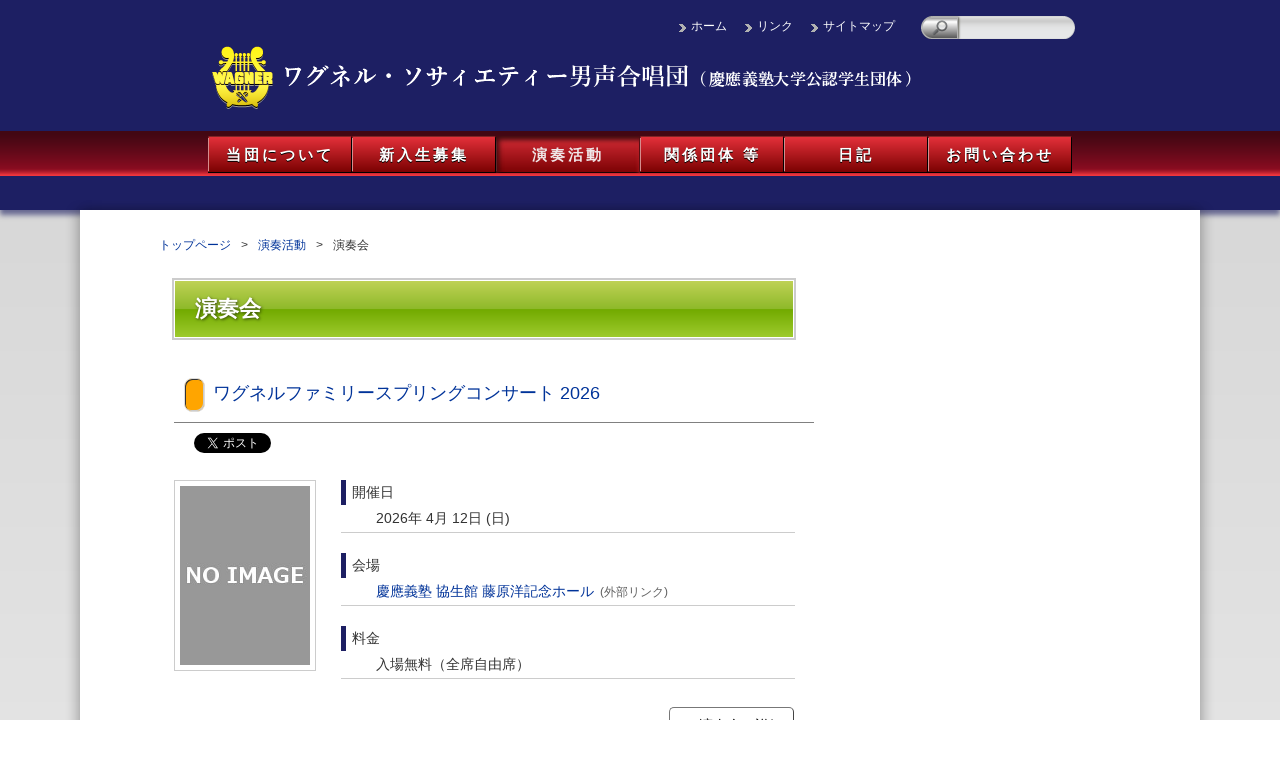

--- FILE ---
content_type: text/html; charset=UTF-8
request_url: https://www.wagner-society.org/activities/concerts/
body_size: 9882
content:
<!DOCTYPE html>
<html dir="ltr" lang="ja">
<head>
<meta charset="UTF-8">
<meta name="description" content="1901年に設立された慶應義塾大学で活動するワグネル・ソサィエティー男声合唱団（慶應義塾大学公認学生団体）のサイトです" />
<title>演奏会 | ワグネル・ソサィエティー男声合唱団（慶應義塾大学公認学生団体） | ワグネル・ソサィエティー男声合唱団（慶應義塾大学公認学生団体）</title>
<link rel="shortcut icon" href="https://www.wagner-society.org/wp/wp-content/themes/wagner/images/favicon.ico" />
<link rel="stylesheet" type="text/css" media="all" href="https://www.wagner-society.org/wp/wp-content/themes/wagner/style.css?ver=20201201" />

<link rel="alternate" type="application/rss+xml" title="新着情報: Atom" href="https://www.wagner-society.org/?feed=atom&cat=6" />
<link rel="alternate" type="application/rss+xml" title="新着情報: RSS 2.0" href="https://www.wagner-society.org/?feed=rss2&cat=6" />
<link rel="alternate" type="application/rss+xml" title="日記: Atom" href="https://www.wagner-society.org/?feed=atom&cat=1" />
<link rel="alternate" type="application/rss+xml" title="日記: RSS 2.0" href="https://www.wagner-society.org/?feed=rss2&cat=1" />
<!--[if lt IE 9]>
  <meta http-equiv="Imagetoolbar" content="no" />
  <!-- <script src="http://html5shiv.googlecode.com/svn/trunk/html5.js"></script> -->
<![endif]-->


		<!-- All in One SEO 4.5.7.3 - aioseo.com -->
		<meta name="robots" content="max-image-preview:large" />
		<link rel="canonical" href="https://www.wagner-society.org/activities/concerts/" />
		<meta name="generator" content="All in One SEO (AIOSEO) 4.5.7.3" />
		<meta property="og:locale" content="ja_JP" />
		<meta property="og:site_name" content="ワグネル・ソサィエティー男声合唱団（慶應義塾大学公認学生団体） | 1901年に設立された慶應義塾大学で活動するワグネル・ソサィエティー男声合唱団（慶應義塾大学公認学生団体）のサイトです" />
		<meta property="og:type" content="article" />
		<meta property="og:title" content="演奏会 | ワグネル・ソサィエティー男声合唱団（慶應義塾大学公認学生団体）" />
		<meta property="og:url" content="https://www.wagner-society.org/activities/concerts/" />
		<meta property="article:published_time" content="2012-09-02T23:18:10+00:00" />
		<meta property="article:modified_time" content="2021-06-02T16:06:35+00:00" />
		<meta property="article:publisher" content="https://www.facebook.com/profile.php?id=100064587856236" />
		<meta name="twitter:card" content="summary" />
		<meta name="twitter:site" content="@keio_wagner_mc" />
		<meta name="twitter:title" content="演奏会 | ワグネル・ソサィエティー男声合唱団（慶應義塾大学公認学生団体）" />
		<meta name="twitter:creator" content="@keio_wagner_mc" />
		<script type="application/ld+json" class="aioseo-schema">
			{"@context":"https:\/\/schema.org","@graph":[{"@type":"BreadcrumbList","@id":"https:\/\/www.wagner-society.org\/activities\/concerts\/#breadcrumblist","itemListElement":[{"@type":"ListItem","@id":"https:\/\/www.wagner-society.org\/#listItem","position":1,"name":"\u5bb6","item":"https:\/\/www.wagner-society.org\/","nextItem":"https:\/\/www.wagner-society.org\/activities\/#listItem"},{"@type":"ListItem","@id":"https:\/\/www.wagner-society.org\/activities\/#listItem","position":2,"name":"\u6f14\u594f\u6d3b\u52d5","item":"https:\/\/www.wagner-society.org\/activities\/","nextItem":"https:\/\/www.wagner-society.org\/activities\/concerts\/#listItem","previousItem":"https:\/\/www.wagner-society.org\/#listItem"},{"@type":"ListItem","@id":"https:\/\/www.wagner-society.org\/activities\/concerts\/#listItem","position":3,"name":"\u6f14\u594f\u4f1a","previousItem":"https:\/\/www.wagner-society.org\/activities\/#listItem"}]},{"@type":"Organization","@id":"https:\/\/www.wagner-society.org\/#organization","name":"\u30ef\u30b0\u30cd\u30eb\u30fb\u30bd\u30b5\u30a3\u30a8\u30c6\u30a3\u30fc\u7537\u58f0\u5408\u5531\u56e3\uff08\u6176\u61c9\u7fa9\u587e\u5927\u5b66\u516c\u8a8d\u5b66\u751f\u56e3\u4f53\uff09","url":"https:\/\/www.wagner-society.org\/","logo":{"@type":"ImageObject","url":"https:\/\/www.wagner-society.org\/wp\/wp-content\/uploads\/2013\/06\/cropped-waglogo.jpg","@id":"https:\/\/www.wagner-society.org\/activities\/concerts\/#organizationLogo","width":512,"height":512},"image":{"@id":"https:\/\/www.wagner-society.org\/#organizationLogo"},"sameAs":["https:\/\/www.facebook.com\/profile.php?id=100064587856236","https:\/\/twitter.com\/keio_wagner_mc","https:\/\/www.instagram.com\/wagner_society_male\/","https:\/\/www.youtube.com\/channel\/UCDh36sOH2yoNpWBLkN2iUNA"]},{"@type":"WebPage","@id":"https:\/\/www.wagner-society.org\/activities\/concerts\/#webpage","url":"https:\/\/www.wagner-society.org\/activities\/concerts\/","name":"\u6f14\u594f\u4f1a | \u30ef\u30b0\u30cd\u30eb\u30fb\u30bd\u30b5\u30a3\u30a8\u30c6\u30a3\u30fc\u7537\u58f0\u5408\u5531\u56e3\uff08\u6176\u61c9\u7fa9\u587e\u5927\u5b66\u516c\u8a8d\u5b66\u751f\u56e3\u4f53\uff09","inLanguage":"ja","isPartOf":{"@id":"https:\/\/www.wagner-society.org\/#website"},"breadcrumb":{"@id":"https:\/\/www.wagner-society.org\/activities\/concerts\/#breadcrumblist"},"datePublished":"2012-09-03T08:18:10+09:00","dateModified":"2021-06-03T01:06:35+09:00"},{"@type":"WebSite","@id":"https:\/\/www.wagner-society.org\/#website","url":"https:\/\/www.wagner-society.org\/","name":"\u30ef\u30b0\u30cd\u30eb\u30fb\u30bd\u30b5\u30a3\u30a8\u30c6\u30a3\u30fc\u7537\u58f0\u5408\u5531\u56e3\uff08\u6176\u61c9\u7fa9\u587e\u5927\u5b66\u516c\u8a8d\u5b66\u751f\u56e3\u4f53\uff09","description":"1901\u5e74\u306b\u8a2d\u7acb\u3055\u308c\u305f\u6176\u61c9\u7fa9\u587e\u5927\u5b66\u3067\u6d3b\u52d5\u3059\u308b\u30ef\u30b0\u30cd\u30eb\u30fb\u30bd\u30b5\u30a3\u30a8\u30c6\u30a3\u30fc\u7537\u58f0\u5408\u5531\u56e3\uff08\u6176\u61c9\u7fa9\u587e\u5927\u5b66\u516c\u8a8d\u5b66\u751f\u56e3\u4f53\uff09\u306e\u30b5\u30a4\u30c8\u3067\u3059","inLanguage":"ja","publisher":{"@id":"https:\/\/www.wagner-society.org\/#organization"}}]}
		</script>
		<!-- All in One SEO -->

<link rel='dns-prefetch' href='//ajax.googleapis.com' />
		<!-- This site uses the Google Analytics by MonsterInsights plugin v8.24.0 - Using Analytics tracking - https://www.monsterinsights.com/ -->
		<!-- Note: MonsterInsights is not currently configured on this site. The site owner needs to authenticate with Google Analytics in the MonsterInsights settings panel. -->
					<!-- No tracking code set -->
				<!-- / Google Analytics by MonsterInsights -->
		<script type="text/javascript">
/* <![CDATA[ */
window._wpemojiSettings = {"baseUrl":"https:\/\/s.w.org\/images\/core\/emoji\/14.0.0\/72x72\/","ext":".png","svgUrl":"https:\/\/s.w.org\/images\/core\/emoji\/14.0.0\/svg\/","svgExt":".svg","source":{"concatemoji":"https:\/\/www.wagner-society.org\/wp\/wp-includes\/js\/wp-emoji-release.min.js?ver=6.4.7"}};
/*! This file is auto-generated */
!function(i,n){var o,s,e;function c(e){try{var t={supportTests:e,timestamp:(new Date).valueOf()};sessionStorage.setItem(o,JSON.stringify(t))}catch(e){}}function p(e,t,n){e.clearRect(0,0,e.canvas.width,e.canvas.height),e.fillText(t,0,0);var t=new Uint32Array(e.getImageData(0,0,e.canvas.width,e.canvas.height).data),r=(e.clearRect(0,0,e.canvas.width,e.canvas.height),e.fillText(n,0,0),new Uint32Array(e.getImageData(0,0,e.canvas.width,e.canvas.height).data));return t.every(function(e,t){return e===r[t]})}function u(e,t,n){switch(t){case"flag":return n(e,"\ud83c\udff3\ufe0f\u200d\u26a7\ufe0f","\ud83c\udff3\ufe0f\u200b\u26a7\ufe0f")?!1:!n(e,"\ud83c\uddfa\ud83c\uddf3","\ud83c\uddfa\u200b\ud83c\uddf3")&&!n(e,"\ud83c\udff4\udb40\udc67\udb40\udc62\udb40\udc65\udb40\udc6e\udb40\udc67\udb40\udc7f","\ud83c\udff4\u200b\udb40\udc67\u200b\udb40\udc62\u200b\udb40\udc65\u200b\udb40\udc6e\u200b\udb40\udc67\u200b\udb40\udc7f");case"emoji":return!n(e,"\ud83e\udef1\ud83c\udffb\u200d\ud83e\udef2\ud83c\udfff","\ud83e\udef1\ud83c\udffb\u200b\ud83e\udef2\ud83c\udfff")}return!1}function f(e,t,n){var r="undefined"!=typeof WorkerGlobalScope&&self instanceof WorkerGlobalScope?new OffscreenCanvas(300,150):i.createElement("canvas"),a=r.getContext("2d",{willReadFrequently:!0}),o=(a.textBaseline="top",a.font="600 32px Arial",{});return e.forEach(function(e){o[e]=t(a,e,n)}),o}function t(e){var t=i.createElement("script");t.src=e,t.defer=!0,i.head.appendChild(t)}"undefined"!=typeof Promise&&(o="wpEmojiSettingsSupports",s=["flag","emoji"],n.supports={everything:!0,everythingExceptFlag:!0},e=new Promise(function(e){i.addEventListener("DOMContentLoaded",e,{once:!0})}),new Promise(function(t){var n=function(){try{var e=JSON.parse(sessionStorage.getItem(o));if("object"==typeof e&&"number"==typeof e.timestamp&&(new Date).valueOf()<e.timestamp+604800&&"object"==typeof e.supportTests)return e.supportTests}catch(e){}return null}();if(!n){if("undefined"!=typeof Worker&&"undefined"!=typeof OffscreenCanvas&&"undefined"!=typeof URL&&URL.createObjectURL&&"undefined"!=typeof Blob)try{var e="postMessage("+f.toString()+"("+[JSON.stringify(s),u.toString(),p.toString()].join(",")+"));",r=new Blob([e],{type:"text/javascript"}),a=new Worker(URL.createObjectURL(r),{name:"wpTestEmojiSupports"});return void(a.onmessage=function(e){c(n=e.data),a.terminate(),t(n)})}catch(e){}c(n=f(s,u,p))}t(n)}).then(function(e){for(var t in e)n.supports[t]=e[t],n.supports.everything=n.supports.everything&&n.supports[t],"flag"!==t&&(n.supports.everythingExceptFlag=n.supports.everythingExceptFlag&&n.supports[t]);n.supports.everythingExceptFlag=n.supports.everythingExceptFlag&&!n.supports.flag,n.DOMReady=!1,n.readyCallback=function(){n.DOMReady=!0}}).then(function(){return e}).then(function(){var e;n.supports.everything||(n.readyCallback(),(e=n.source||{}).concatemoji?t(e.concatemoji):e.wpemoji&&e.twemoji&&(t(e.twemoji),t(e.wpemoji)))}))}((window,document),window._wpemojiSettings);
/* ]]> */
</script>
<link rel='stylesheet' id='colorboxstyle-css' href='https://www.wagner-society.org/wp/wp-content/plugins/link-library/colorbox/colorbox.css?ver=6.4.7' type='text/css' media='all' />
<link rel='stylesheet' id='tipTip.css-css' href='https://www.wagner-society.org/wp/wp-content/themes/wagner/css/tipTip.css?ver=6.4.7' type='text/css' media='all' />
<style id='wp-emoji-styles-inline-css' type='text/css'>

	img.wp-smiley, img.emoji {
		display: inline !important;
		border: none !important;
		box-shadow: none !important;
		height: 1em !important;
		width: 1em !important;
		margin: 0 0.07em !important;
		vertical-align: -0.1em !important;
		background: none !important;
		padding: 0 !important;
	}
</style>
<link rel='stylesheet' id='wp-block-library-css' href='https://www.wagner-society.org/wp/wp-includes/css/dist/block-library/style.min.css?ver=6.4.7' type='text/css' media='all' />
<style id='classic-theme-styles-inline-css' type='text/css'>
/*! This file is auto-generated */
.wp-block-button__link{color:#fff;background-color:#32373c;border-radius:9999px;box-shadow:none;text-decoration:none;padding:calc(.667em + 2px) calc(1.333em + 2px);font-size:1.125em}.wp-block-file__button{background:#32373c;color:#fff;text-decoration:none}
</style>
<style id='global-styles-inline-css' type='text/css'>
body{--wp--preset--color--black: #000000;--wp--preset--color--cyan-bluish-gray: #abb8c3;--wp--preset--color--white: #ffffff;--wp--preset--color--pale-pink: #f78da7;--wp--preset--color--vivid-red: #cf2e2e;--wp--preset--color--luminous-vivid-orange: #ff6900;--wp--preset--color--luminous-vivid-amber: #fcb900;--wp--preset--color--light-green-cyan: #7bdcb5;--wp--preset--color--vivid-green-cyan: #00d084;--wp--preset--color--pale-cyan-blue: #8ed1fc;--wp--preset--color--vivid-cyan-blue: #0693e3;--wp--preset--color--vivid-purple: #9b51e0;--wp--preset--gradient--vivid-cyan-blue-to-vivid-purple: linear-gradient(135deg,rgba(6,147,227,1) 0%,rgb(155,81,224) 100%);--wp--preset--gradient--light-green-cyan-to-vivid-green-cyan: linear-gradient(135deg,rgb(122,220,180) 0%,rgb(0,208,130) 100%);--wp--preset--gradient--luminous-vivid-amber-to-luminous-vivid-orange: linear-gradient(135deg,rgba(252,185,0,1) 0%,rgba(255,105,0,1) 100%);--wp--preset--gradient--luminous-vivid-orange-to-vivid-red: linear-gradient(135deg,rgba(255,105,0,1) 0%,rgb(207,46,46) 100%);--wp--preset--gradient--very-light-gray-to-cyan-bluish-gray: linear-gradient(135deg,rgb(238,238,238) 0%,rgb(169,184,195) 100%);--wp--preset--gradient--cool-to-warm-spectrum: linear-gradient(135deg,rgb(74,234,220) 0%,rgb(151,120,209) 20%,rgb(207,42,186) 40%,rgb(238,44,130) 60%,rgb(251,105,98) 80%,rgb(254,248,76) 100%);--wp--preset--gradient--blush-light-purple: linear-gradient(135deg,rgb(255,206,236) 0%,rgb(152,150,240) 100%);--wp--preset--gradient--blush-bordeaux: linear-gradient(135deg,rgb(254,205,165) 0%,rgb(254,45,45) 50%,rgb(107,0,62) 100%);--wp--preset--gradient--luminous-dusk: linear-gradient(135deg,rgb(255,203,112) 0%,rgb(199,81,192) 50%,rgb(65,88,208) 100%);--wp--preset--gradient--pale-ocean: linear-gradient(135deg,rgb(255,245,203) 0%,rgb(182,227,212) 50%,rgb(51,167,181) 100%);--wp--preset--gradient--electric-grass: linear-gradient(135deg,rgb(202,248,128) 0%,rgb(113,206,126) 100%);--wp--preset--gradient--midnight: linear-gradient(135deg,rgb(2,3,129) 0%,rgb(40,116,252) 100%);--wp--preset--font-size--small: 13px;--wp--preset--font-size--medium: 20px;--wp--preset--font-size--large: 36px;--wp--preset--font-size--x-large: 42px;--wp--preset--spacing--20: 0.44rem;--wp--preset--spacing--30: 0.67rem;--wp--preset--spacing--40: 1rem;--wp--preset--spacing--50: 1.5rem;--wp--preset--spacing--60: 2.25rem;--wp--preset--spacing--70: 3.38rem;--wp--preset--spacing--80: 5.06rem;--wp--preset--shadow--natural: 6px 6px 9px rgba(0, 0, 0, 0.2);--wp--preset--shadow--deep: 12px 12px 50px rgba(0, 0, 0, 0.4);--wp--preset--shadow--sharp: 6px 6px 0px rgba(0, 0, 0, 0.2);--wp--preset--shadow--outlined: 6px 6px 0px -3px rgba(255, 255, 255, 1), 6px 6px rgba(0, 0, 0, 1);--wp--preset--shadow--crisp: 6px 6px 0px rgba(0, 0, 0, 1);}:where(.is-layout-flex){gap: 0.5em;}:where(.is-layout-grid){gap: 0.5em;}body .is-layout-flow > .alignleft{float: left;margin-inline-start: 0;margin-inline-end: 2em;}body .is-layout-flow > .alignright{float: right;margin-inline-start: 2em;margin-inline-end: 0;}body .is-layout-flow > .aligncenter{margin-left: auto !important;margin-right: auto !important;}body .is-layout-constrained > .alignleft{float: left;margin-inline-start: 0;margin-inline-end: 2em;}body .is-layout-constrained > .alignright{float: right;margin-inline-start: 2em;margin-inline-end: 0;}body .is-layout-constrained > .aligncenter{margin-left: auto !important;margin-right: auto !important;}body .is-layout-constrained > :where(:not(.alignleft):not(.alignright):not(.alignfull)){max-width: var(--wp--style--global--content-size);margin-left: auto !important;margin-right: auto !important;}body .is-layout-constrained > .alignwide{max-width: var(--wp--style--global--wide-size);}body .is-layout-flex{display: flex;}body .is-layout-flex{flex-wrap: wrap;align-items: center;}body .is-layout-flex > *{margin: 0;}body .is-layout-grid{display: grid;}body .is-layout-grid > *{margin: 0;}:where(.wp-block-columns.is-layout-flex){gap: 2em;}:where(.wp-block-columns.is-layout-grid){gap: 2em;}:where(.wp-block-post-template.is-layout-flex){gap: 1.25em;}:where(.wp-block-post-template.is-layout-grid){gap: 1.25em;}.has-black-color{color: var(--wp--preset--color--black) !important;}.has-cyan-bluish-gray-color{color: var(--wp--preset--color--cyan-bluish-gray) !important;}.has-white-color{color: var(--wp--preset--color--white) !important;}.has-pale-pink-color{color: var(--wp--preset--color--pale-pink) !important;}.has-vivid-red-color{color: var(--wp--preset--color--vivid-red) !important;}.has-luminous-vivid-orange-color{color: var(--wp--preset--color--luminous-vivid-orange) !important;}.has-luminous-vivid-amber-color{color: var(--wp--preset--color--luminous-vivid-amber) !important;}.has-light-green-cyan-color{color: var(--wp--preset--color--light-green-cyan) !important;}.has-vivid-green-cyan-color{color: var(--wp--preset--color--vivid-green-cyan) !important;}.has-pale-cyan-blue-color{color: var(--wp--preset--color--pale-cyan-blue) !important;}.has-vivid-cyan-blue-color{color: var(--wp--preset--color--vivid-cyan-blue) !important;}.has-vivid-purple-color{color: var(--wp--preset--color--vivid-purple) !important;}.has-black-background-color{background-color: var(--wp--preset--color--black) !important;}.has-cyan-bluish-gray-background-color{background-color: var(--wp--preset--color--cyan-bluish-gray) !important;}.has-white-background-color{background-color: var(--wp--preset--color--white) !important;}.has-pale-pink-background-color{background-color: var(--wp--preset--color--pale-pink) !important;}.has-vivid-red-background-color{background-color: var(--wp--preset--color--vivid-red) !important;}.has-luminous-vivid-orange-background-color{background-color: var(--wp--preset--color--luminous-vivid-orange) !important;}.has-luminous-vivid-amber-background-color{background-color: var(--wp--preset--color--luminous-vivid-amber) !important;}.has-light-green-cyan-background-color{background-color: var(--wp--preset--color--light-green-cyan) !important;}.has-vivid-green-cyan-background-color{background-color: var(--wp--preset--color--vivid-green-cyan) !important;}.has-pale-cyan-blue-background-color{background-color: var(--wp--preset--color--pale-cyan-blue) !important;}.has-vivid-cyan-blue-background-color{background-color: var(--wp--preset--color--vivid-cyan-blue) !important;}.has-vivid-purple-background-color{background-color: var(--wp--preset--color--vivid-purple) !important;}.has-black-border-color{border-color: var(--wp--preset--color--black) !important;}.has-cyan-bluish-gray-border-color{border-color: var(--wp--preset--color--cyan-bluish-gray) !important;}.has-white-border-color{border-color: var(--wp--preset--color--white) !important;}.has-pale-pink-border-color{border-color: var(--wp--preset--color--pale-pink) !important;}.has-vivid-red-border-color{border-color: var(--wp--preset--color--vivid-red) !important;}.has-luminous-vivid-orange-border-color{border-color: var(--wp--preset--color--luminous-vivid-orange) !important;}.has-luminous-vivid-amber-border-color{border-color: var(--wp--preset--color--luminous-vivid-amber) !important;}.has-light-green-cyan-border-color{border-color: var(--wp--preset--color--light-green-cyan) !important;}.has-vivid-green-cyan-border-color{border-color: var(--wp--preset--color--vivid-green-cyan) !important;}.has-pale-cyan-blue-border-color{border-color: var(--wp--preset--color--pale-cyan-blue) !important;}.has-vivid-cyan-blue-border-color{border-color: var(--wp--preset--color--vivid-cyan-blue) !important;}.has-vivid-purple-border-color{border-color: var(--wp--preset--color--vivid-purple) !important;}.has-vivid-cyan-blue-to-vivid-purple-gradient-background{background: var(--wp--preset--gradient--vivid-cyan-blue-to-vivid-purple) !important;}.has-light-green-cyan-to-vivid-green-cyan-gradient-background{background: var(--wp--preset--gradient--light-green-cyan-to-vivid-green-cyan) !important;}.has-luminous-vivid-amber-to-luminous-vivid-orange-gradient-background{background: var(--wp--preset--gradient--luminous-vivid-amber-to-luminous-vivid-orange) !important;}.has-luminous-vivid-orange-to-vivid-red-gradient-background{background: var(--wp--preset--gradient--luminous-vivid-orange-to-vivid-red) !important;}.has-very-light-gray-to-cyan-bluish-gray-gradient-background{background: var(--wp--preset--gradient--very-light-gray-to-cyan-bluish-gray) !important;}.has-cool-to-warm-spectrum-gradient-background{background: var(--wp--preset--gradient--cool-to-warm-spectrum) !important;}.has-blush-light-purple-gradient-background{background: var(--wp--preset--gradient--blush-light-purple) !important;}.has-blush-bordeaux-gradient-background{background: var(--wp--preset--gradient--blush-bordeaux) !important;}.has-luminous-dusk-gradient-background{background: var(--wp--preset--gradient--luminous-dusk) !important;}.has-pale-ocean-gradient-background{background: var(--wp--preset--gradient--pale-ocean) !important;}.has-electric-grass-gradient-background{background: var(--wp--preset--gradient--electric-grass) !important;}.has-midnight-gradient-background{background: var(--wp--preset--gradient--midnight) !important;}.has-small-font-size{font-size: var(--wp--preset--font-size--small) !important;}.has-medium-font-size{font-size: var(--wp--preset--font-size--medium) !important;}.has-large-font-size{font-size: var(--wp--preset--font-size--large) !important;}.has-x-large-font-size{font-size: var(--wp--preset--font-size--x-large) !important;}
.wp-block-navigation a:where(:not(.wp-element-button)){color: inherit;}
:where(.wp-block-post-template.is-layout-flex){gap: 1.25em;}:where(.wp-block-post-template.is-layout-grid){gap: 1.25em;}
:where(.wp-block-columns.is-layout-flex){gap: 2em;}:where(.wp-block-columns.is-layout-grid){gap: 2em;}
.wp-block-pullquote{font-size: 1.5em;line-height: 1.6;}
</style>
<link rel='stylesheet' id='contact-form-7-css' href='https://www.wagner-society.org/wp/wp-content/plugins/contact-form-7/includes/css/styles.css?ver=5.9' type='text/css' media='all' />
<link rel='stylesheet' id='thumbs_rating_styles-css' href='https://www.wagner-society.org/wp/wp-content/plugins/link-library/upvote-downvote/css/style.css?ver=1.0.0' type='text/css' media='all' />
<link rel='stylesheet' id='pz-linkcard-css' href='//www.wagner-society.org/wp/wp-content/uploads/pz-linkcard/style.css?ver=2.4.8.1.62' type='text/css' media='all' />
<link rel='stylesheet' id='jquery.lightbox.min.css-css' href='https://www.wagner-society.org/wp/wp-content/plugins/wp-jquery-lightbox/styles/lightbox.min.css?ver=1.4.9.3' type='text/css' media='all' />
<link rel='stylesheet' id='jqlb-overrides-css' href='https://www.wagner-society.org/wp/wp-content/plugins/wp-jquery-lightbox/styles/overrides.css?ver=1.4.9.3' type='text/css' media='all' />
<script type="text/javascript" src="https://ajax.googleapis.com/ajax/libs/jquery/1.7.2/jquery.min.js?ver=1.7.2" id="jquery-js"></script>
<script type="text/javascript" src="https://www.wagner-society.org/wp/wp-content/plugins/link-library/colorbox/jquery.colorbox-min.js?ver=1.3.9" id="colorbox-js"></script>
<script type="text/javascript" src="https://www.wagner-society.org/wp/wp-content/themes/wagner/js/jquery.superfish-1.5.0.js?ver=1.5.0" id="superfish-js-js"></script>
<script type="text/javascript" src="https://www.wagner-society.org/wp/wp-content/themes/wagner/js/jquery.tipTip.minified.js?ver=1.5.0" id="jquery.tipTip-js"></script>
<script type="text/javascript" src="https://www.wagner-society.org/wp/wp-content/themes/wagner/js/common.js?ver=6.4.7" id="common-js-js"></script>
<script type="text/javascript" id="thumbs_rating_scripts-js-extra">
/* <![CDATA[ */
var thumbs_rating_ajax = {"ajax_url":"https:\/\/www.wagner-society.org\/wp\/wp-admin\/admin-ajax.php","nonce":"c8ddd3f115"};
/* ]]> */
</script>
<script type="text/javascript" src="https://www.wagner-society.org/wp/wp-content/plugins/link-library/upvote-downvote/js/general.js?ver=4.0.1" id="thumbs_rating_scripts-js"></script>
<link rel="https://api.w.org/" href="https://www.wagner-society.org/wp-json/" /><link rel="alternate" type="application/json" href="https://www.wagner-society.org/wp-json/wp/v2/pages/95" /><link rel='shortlink' href='https://www.wagner-society.org/?p=95' />
<link rel="alternate" type="application/json+oembed" href="https://www.wagner-society.org/wp-json/oembed/1.0/embed?url=https%3A%2F%2Fwww.wagner-society.org%2Factivities%2Fconcerts%2F" />
<link rel="icon" href="https://www.wagner-society.org/wp/wp-content/uploads/2013/06/cropped-waglogo-32x32.jpg" sizes="32x32" />
<link rel="icon" href="https://www.wagner-society.org/wp/wp-content/uploads/2013/06/cropped-waglogo-192x192.jpg" sizes="192x192" />
<link rel="apple-touch-icon" href="https://www.wagner-society.org/wp/wp-content/uploads/2013/06/cropped-waglogo-180x180.jpg" />
<meta name="msapplication-TileImage" content="https://www.wagner-society.org/wp/wp-content/uploads/2013/06/cropped-waglogo-270x270.jpg" />
</head>
<body class="page-template page-template-archive-concerts page-template-archive-concerts-php page page-id-95 page-child parent-pageid-189">
<div id="fb-root"></div>
<div id="wrap">
	<div id="header-container">
		<header id="header">
		  <div id="utility-group">
	<nav id="utility-nav" class="sf-menu"><ul id="menu-utility" class="menu"><li id="menu-item-87" class="menu-item menu-item-type-post_type menu-item-object-page menu-item-home menu-item-87"><a href="https://www.wagner-society.org/">ホーム</a></li>
<li id="menu-item-181" class="menu-item menu-item-type-post_type menu-item-object-page menu-item-181"><a href="https://www.wagner-society.org/home/links/">リンク</a></li>
<li id="menu-item-71" class="menu-item menu-item-type-post_type menu-item-object-page menu-item-71"><a href="https://www.wagner-society.org/home/sitemap/">サイトマップ</a></li>
</ul></nav><!-- #utility-nav end -->
			<div id="header-widget-area">
			  <aside class="widget_search">
				<form role="search" method="get" id="searchform" class="searchform" action="https://www.wagner-society.org/">
				<div>
					<label class="screen-reader-text" for="s">検索:</label>
					<input type="text" value="" name="s" id="s" />
					<input type="submit" id="searchsubmit" value="検索" />
				</div>
			</form>			  </aside><!-- .widget_search end -->
			</div><!-- #header-widget-area end -->
		  </div><!-- #utility-group end -->
		  <h1 id="site-logo">
			<a href="https://www.wagner-society.org/"><img src="https://www.wagner-society.org/wp/wp-content/themes/wagner/images/logo.png?ver=20220514" alt="ワグネル・ソサィエティー男声合唱団（慶應義塾大学公認学生団体）" /></a>
		  </h1><!-- #site-id end -->
		</header><!-- #header end -->
	<nav id="global-nav" class="menu-global-container"><ul id="menu-global" class="menu"><li id="menu-item-47" class="menu-item menu-item-type-post_type menu-item-object-page menu-item-has-children menu-item-47"><a href="https://www.wagner-society.org/about/">当団について</a>
<ul class="sub-menu">
	<li id="menu-item-267" class="menu-item menu-item-type-post_type menu-item-object-page menu-item-267"><a href="https://www.wagner-society.org/about/greeting/">ご挨拶</a></li>
	<li id="menu-item-266" class="menu-item menu-item-type-post_type menu-item-object-page menu-item-266"><a href="https://www.wagner-society.org/about/history/">沿革</a></li>
	<li id="menu-item-51" class="menu-item menu-item-type-post_type menu-item-object-page menu-item-51"><a href="https://www.wagner-society.org/about/maestro/">先生方紹介</a></li>
</ul>
</li>
<li id="menu-item-48" class="menu-item menu-item-type-post_type menu-item-object-page menu-item-has-children menu-item-48"><a href="https://www.wagner-society.org/introduction/">新入生募集</a>
<ul class="sub-menu">
	<li id="menu-item-1023" class="menu-item menu-item-type-post_type menu-item-object-page menu-item-1023"><a href="https://www.wagner-society.org/introduction/aboutwagner/">ワグネルとは</a></li>
	<li id="menu-item-2455" class="menu-item menu-item-type-post_type menu-item-object-page menu-item-2455"><a href="https://www.wagner-society.org/introduction/annual/">ワグネルの一年</a></li>
	<li id="menu-item-2302" class="menu-item menu-item-type-post_type menu-item-object-page menu-item-2302"><a href="https://www.wagner-society.org/introduction/subconductor/">指揮者より</a></li>
	<li id="menu-item-2456" class="menu-item menu-item-type-post_type menu-item-object-page menu-item-2456"><a href="https://www.wagner-society.org/introduction/qanda/">Q&#038;Aコーナー</a></li>
	<li id="menu-item-2365" class="menu-item menu-item-type-post_type menu-item-object-page menu-item-2365"><a href="https://www.wagner-society.org/introduction/schedule/">イベント日程</a></li>
	<li id="menu-item-1024" class="menu-item menu-item-type-post_type menu-item-object-page menu-item-1024"><a href="https://www.wagner-society.org/introduction/contactus/">連絡先</a></li>
</ul>
</li>
<li id="menu-item-191" class="menu-item menu-item-type-post_type menu-item-object-page current-page-ancestor current-menu-ancestor current-menu-parent current-page-parent current_page_parent current_page_ancestor menu-item-has-children menu-item-191"><a href="https://www.wagner-society.org/activities/">演奏活動</a>
<ul class="sub-menu">
	<li id="menu-item-170" class="menu-item menu-item-type-post_type menu-item-object-page current-menu-item page_item page-item-95 current_page_item menu-item-170"><a href="https://www.wagner-society.org/activities/concerts/" aria-current="page">演奏会</a></li>
	<li id="menu-item-257" class="menu-item menu-item-type-post_type menu-item-object-page menu-item-257"><a href="https://www.wagner-society.org/activities/past-concerts/">過去の演奏会</a></li>
	<li id="menu-item-185" class="menu-item menu-item-type-post_type menu-item-object-page menu-item-185"><a href="https://www.wagner-society.org/activities/report/">活動記録</a></li>
	<li id="menu-item-558" class="menu-item menu-item-type-post_type menu-item-object-page menu-item-558"><a href="https://www.wagner-society.org/activities/library/">演奏資料館</a></li>
</ul>
</li>
<li id="menu-item-169" class="menu-item menu-item-type-post_type menu-item-object-page menu-item-has-children menu-item-169"><a href="https://www.wagner-society.org/relatives/">関係団体 等</a>
<ul class="sub-menu">
	<li id="menu-item-278" class="menu-item menu-item-type-post_type menu-item-object-page menu-item-278"><a href="https://www.wagner-society.org/relatives/ob-choir/">OB合唱団</a></li>
	<li id="menu-item-559" class="menu-item menu-item-type-post_type menu-item-object-page menu-item-559"><a href="https://www.wagner-society.org/relatives/female/">女声合唱団</a></li>
	<li id="menu-item-279" class="menu-item menu-item-type-post_type menu-item-object-page menu-item-279"><a href="https://www.wagner-society.org/relatives/shiki/">志木高等学校</a></li>
	<li id="menu-item-184" class="menu-item menu-item-type-post_type menu-item-object-page menu-item-184"><a href="https://www.wagner-society.org/relatives/ob/">三田会</a></li>
	<li id="menu-item-180" class="menu-item menu-item-type-post_type menu-item-object-page menu-item-180"><a href="https://www.wagner-society.org/relatives/supporter/">維持会</a></li>
</ul>
</li>
<li id="menu-item-65" class="menu-item menu-item-type-taxonomy menu-item-object-category menu-item-65"><a href="https://www.wagner-society.org/archives/category/diary/">日記</a></li>
<li id="menu-item-49" class="menu-item menu-item-type-post_type menu-item-object-page menu-item-has-children menu-item-49"><a href="https://www.wagner-society.org/contact/">お問い合わせ</a>
<ul class="sub-menu">
	<li id="menu-item-50" class="menu-item menu-item-type-post_type menu-item-object-page menu-item-50"><a href="https://www.wagner-society.org/contact/request/">演奏ご依頼</a></li>
	<li id="menu-item-168" class="menu-item menu-item-type-post_type menu-item-object-page menu-item-168"><a href="https://www.wagner-society.org/contact/access/">アクセス</a></li>
</ul>
</li>
</ul></nav><!-- #global-nav end -->
	</div><!-- #header-container end -->
  <div id="container">
	<section id="contents-body">
<nav id="bread-crumb" class="bread_crumb">
	<ul>
		<li class="level-1 top"><a href="https://www.wagner-society.org/">トップページ</a></li>
		<li class="level-2 sub"><a href="https://www.wagner-society.org/activities/">演奏活動</a></li>
		<li class="level-3 sub tail current">演奏会</li>
	</ul>
</nav>

		<section id="contents"><!-- Page Concerts -->
			<header class="page-header">
				<h1 class="page-title">演奏会</h1>
			</header>
 
			<article class="post-112030 concerts type-concerts status-publish hentry performers-ob performers-og performers-moll performers-dur" >
				<header class="entry-header">
					<h1 class="entry-title ptip" title="男声合唱団<br />女声合唱団<br />OB合唱団<br />OG合唱団"><i class="label-common label-joint"></i><a href="https://www.wagner-society.org/archives/concerts/112030/">ワグネルファミリースプリングコンサート 2026</a></h1>
					<ul class="social_buttons">
						<li>
							<a href="https://twitter.com/share" class="twitter-share-button" data-url="https://www.wagner-society.org/archives/concerts/112030/" data-lang="ja">ツイート</a>
						</li>
						<li>
							<div class="fb-like" data-href="https://www.wagner-society.org/archives/concerts/112030/" data-send="false" data-layout="button_count" data-width="100" data-show-faces="false" data-font="arial"></div>
						</li>
						<li>
							<div class="g-plusone" data-size="medium" data-href="https://www.wagner-society.org/archives/concerts/112030/"></div>
						</li>
					</ul>
				</header>
<a href="https://www.wagner-society.org/archives/concerts/112030/"><img src="https://www.wagner-society.org/wp/wp-content/themes/wagner/images/default-130x179.png" class="attachment-poster_medium" alt="ワグネルファミリースプリングコンサート 2026" title="ワグネルファミリースプリングコンサート 2026" /></a>				<section class="entry-content">
					<dl>
						<dt>開催日</dt>
						<dd>2026年 4月 12日 (日)</dd>
						<dt>会場</dt>
						<dd><a href="http://www.kcc.keio.ac.jp/hall/" target="_blank">慶應義塾 協生館 藤原洋記念ホール</a><span class="remarks">(外部リンク)</span></dd>
						<dt>料金</dt>
						<dd>入場無料（全席自由席）					</dl>
					<a class="btn_detail" href="https://www.wagner-society.org/archives/concerts/112030/">演奏会の詳細</a>
				</section>
			</article>

			<article class="post-112033 concerts type-concerts status-publish hentry performers-ob" >
				<header class="entry-header">
					<h1 class="entry-title ptip" title="OB合唱団"><i class="label-common label-ob"></i><a href="https://www.wagner-society.org/archives/concerts/112033/">慶應義塾ワグネル・ソサィエティーOB合唱団 定期演奏会2026</a></h1>
					<ul class="social_buttons">
						<li>
							<a href="https://twitter.com/share" class="twitter-share-button" data-url="https://www.wagner-society.org/archives/concerts/112033/" data-lang="ja">ツイート</a>
						</li>
						<li>
							<div class="fb-like" data-href="https://www.wagner-society.org/archives/concerts/112033/" data-send="false" data-layout="button_count" data-width="100" data-show-faces="false" data-font="arial"></div>
						</li>
						<li>
							<div class="g-plusone" data-size="medium" data-href="https://www.wagner-society.org/archives/concerts/112033/"></div>
						</li>
					</ul>
				</header>
<a href="https://www.wagner-society.org/archives/concerts/112033/"><img src="https://www.wagner-society.org/wp/wp-content/themes/wagner/images/default-130x179.png" class="attachment-poster_medium" alt="慶應義塾ワグネル・ソサィエティーOB合唱団 定期演奏会2026" title="慶應義塾ワグネル・ソサィエティーOB合唱団 定期演奏会2026" /></a>				<section class="entry-content">
					<dl>
						<dt>開催日</dt>
						<dd>2026年 5月 17日 (日)</dd>
						<dt>会場</dt>
						<dd><a href="https://www.chofu-culture-community.org/green-hall" target="_blank">調布市 グリーンホール</a><span class="remarks">(外部リンク)</span></dd>
					</dl>
					<a class="btn_detail" href="https://www.wagner-society.org/archives/concerts/112033/">演奏会の詳細</a>
				</section>
			</article>

			<article class="post-112045 concerts type-concerts status-publish hentry performers-ob" >
				<header class="entry-header">
					<h1 class="entry-title ptip" title="OB合唱団"><i class="label-common label-ob"></i><a href="https://www.wagner-society.org/archives/concerts/112045/">第14回東京六大学OB合唱連盟演奏会</a></h1>
					<ul class="social_buttons">
						<li>
							<a href="https://twitter.com/share" class="twitter-share-button" data-url="https://www.wagner-society.org/archives/concerts/112045/" data-lang="ja">ツイート</a>
						</li>
						<li>
							<div class="fb-like" data-href="https://www.wagner-society.org/archives/concerts/112045/" data-send="false" data-layout="button_count" data-width="100" data-show-faces="false" data-font="arial"></div>
						</li>
						<li>
							<div class="g-plusone" data-size="medium" data-href="https://www.wagner-society.org/archives/concerts/112045/"></div>
						</li>
					</ul>
				</header>
<a href="https://www.wagner-society.org/archives/concerts/112045/"><img src="https://www.wagner-society.org/wp/wp-content/themes/wagner/images/default-130x179.png" class="attachment-poster_medium" alt="第14回東京六大学OB合唱連盟演奏会" title="第14回東京六大学OB合唱連盟演奏会" /></a>				<section class="entry-content">
					<dl>
						<dt>開催日</dt>
						<dd>2026年 8月 9日 (日)</dd>
						<dt>会場</dt>
						<dd><a href="http://www.geigeki.jp/" target="_blank">東京芸術劇場 コンサートホール</a><span class="remarks">(外部リンク)</span></dd>
					</dl>
					<a class="btn_detail" href="https://www.wagner-society.org/archives/concerts/112045/">演奏会の詳細</a>
				</section>
			</article>
<ul class="page-nav">
	<li class="first"><span>&laquo;</span></li>
	<li class="previous"><span>&lt;</span></li>
	<li class="current"><span>1</span></li>
	<li class="next"><span>&gt;</span></li>
	<li class="last"><span>&raquo;</span></li>
</ul>
 		<p><a href="https://www.wagner-society.org/activities/past-concerts/">過去の演奏会一覧へ</a></p>

		</section><!-- #contents end -->
      <section id="sidebar">
        <div id="primary" class="widget-area">
			<aside id="archives">
			</aside>
        </div><!-- #primary end -->
      </section><!-- #sidebar end  -->		</section><!-- #contents-body end -->
<aside class="toTop"><a href="#wrap">このページ上部へ</a></aside>  </div><!-- #container end -->
  <div id="footer-container">
    <footer id="footer">
	<nav id="footer-nav" class="menu-footer-container"><ul id="menu-footer" class="menu"><li id="menu-item-625" class="menu-item menu-item-type-post_type menu-item-object-page menu-item-home menu-item-has-children menu-item-625"><a href="https://www.wagner-society.org/">ホーム</a>
<ul class="sub-menu">
	<li id="menu-item-672" class="menu-item menu-item-type-taxonomy menu-item-object-category menu-item-672"><a href="https://www.wagner-society.org/archives/category/information/">新着情報</a></li>
	<li id="menu-item-102310" class="menu-item menu-item-type-taxonomy menu-item-object-category menu-item-102310"><a href="https://www.wagner-society.org/archives/category/magazine/">メールマガジン</a></li>
	<li id="menu-item-646" class="menu-item menu-item-type-post_type menu-item-object-page menu-item-646"><a href="https://www.wagner-society.org/home/sitemap/">サイトマップ</a></li>
	<li id="menu-item-647" class="menu-item menu-item-type-post_type menu-item-object-page menu-item-647"><a href="https://www.wagner-society.org/home/links/">リンク</a></li>
</ul>
</li>
<li id="menu-item-628" class="menu-item menu-item-type-post_type menu-item-object-page menu-item-has-children menu-item-628"><a href="https://www.wagner-society.org/about/">当団について</a>
<ul class="sub-menu">
	<li id="menu-item-629" class="menu-item menu-item-type-post_type menu-item-object-page menu-item-629"><a href="https://www.wagner-society.org/about/greeting/">ご挨拶</a></li>
	<li id="menu-item-630" class="menu-item menu-item-type-post_type menu-item-object-page menu-item-630"><a href="https://www.wagner-society.org/about/history/">沿革</a></li>
	<li id="menu-item-631" class="menu-item menu-item-type-post_type menu-item-object-page menu-item-631"><a href="https://www.wagner-society.org/about/maestro/">先生方紹介</a></li>
</ul>
</li>
<li id="menu-item-627" class="menu-item menu-item-type-post_type menu-item-object-page menu-item-has-children menu-item-627"><a href="https://www.wagner-society.org/introduction/">新入生募集</a>
<ul class="sub-menu">
	<li id="menu-item-1058" class="menu-item menu-item-type-post_type menu-item-object-page menu-item-1058"><a href="https://www.wagner-society.org/introduction/aboutwagner/">ワグネルとは</a></li>
	<li id="menu-item-102311" class="menu-item menu-item-type-post_type menu-item-object-page menu-item-102311"><a href="https://www.wagner-society.org/introduction/annual/">ワグネルの一年</a></li>
	<li id="menu-item-102312" class="menu-item menu-item-type-post_type menu-item-object-page menu-item-102312"><a href="https://www.wagner-society.org/introduction/subconductor/">指揮者より</a></li>
	<li id="menu-item-102313" class="menu-item menu-item-type-post_type menu-item-object-page menu-item-102313"><a href="https://www.wagner-society.org/introduction/qanda/">Q&#038;Aコーナー</a></li>
	<li id="menu-item-1059" class="menu-item menu-item-type-post_type menu-item-object-page menu-item-1059"><a href="https://www.wagner-society.org/introduction/schedule/">イベント日程</a></li>
	<li id="menu-item-1060" class="menu-item menu-item-type-post_type menu-item-object-page menu-item-1060"><a href="https://www.wagner-society.org/introduction/contactus/">連絡先</a></li>
</ul>
</li>
<li id="menu-item-632" class="menu-item menu-item-type-post_type menu-item-object-page menu-item-has-children menu-item-632"><a href="https://www.wagner-society.org/activities/">演奏活動</a>
<ul class="sub-menu">
	<li id="menu-item-633" class="menu-item menu-item-type-post_type menu-item-object-page menu-item-633"><a href="https://www.wagner-society.org/activities/concerts/">演奏会</a></li>
	<li id="menu-item-634" class="menu-item menu-item-type-post_type menu-item-object-page menu-item-634"><a href="https://www.wagner-society.org/activities/past-concerts/">過去の演奏会</a></li>
	<li id="menu-item-635" class="menu-item menu-item-type-post_type menu-item-object-page menu-item-635"><a href="https://www.wagner-society.org/activities/report/">活動記録</a></li>
	<li id="menu-item-636" class="menu-item menu-item-type-post_type menu-item-object-page menu-item-636"><a href="https://www.wagner-society.org/activities/library/">演奏資料館</a></li>
</ul>
</li>
<li id="menu-item-637" class="menu-item menu-item-type-post_type menu-item-object-page menu-item-has-children menu-item-637"><a href="https://www.wagner-society.org/relatives/">関係団体 等</a>
<ul class="sub-menu">
	<li id="menu-item-638" class="menu-item menu-item-type-post_type menu-item-object-page menu-item-638"><a href="https://www.wagner-society.org/relatives/ob-choir/">OB合唱団</a></li>
	<li id="menu-item-639" class="menu-item menu-item-type-post_type menu-item-object-page menu-item-639"><a href="https://www.wagner-society.org/relatives/female/">女声合唱団</a></li>
	<li id="menu-item-640" class="menu-item menu-item-type-post_type menu-item-object-page menu-item-640"><a href="https://www.wagner-society.org/relatives/shiki/">志木高等学校</a></li>
	<li id="menu-item-641" class="menu-item menu-item-type-post_type menu-item-object-page menu-item-641"><a href="https://www.wagner-society.org/relatives/ob/">三田会</a></li>
	<li id="menu-item-642" class="menu-item menu-item-type-post_type menu-item-object-page menu-item-642"><a href="https://www.wagner-society.org/relatives/supporter/">維持会</a></li>
</ul>
</li>
<li id="menu-item-670" class="menu-item menu-item-type-taxonomy menu-item-object-category menu-item-670"><a href="https://www.wagner-society.org/archives/category/diary/">日記</a></li>
<li id="menu-item-643" class="menu-item menu-item-type-post_type menu-item-object-page menu-item-has-children menu-item-643"><a href="https://www.wagner-society.org/contact/">お問い合わせ</a>
<ul class="sub-menu">
	<li id="menu-item-644" class="menu-item menu-item-type-post_type menu-item-object-page menu-item-644"><a href="https://www.wagner-society.org/contact/request/">演奏ご依頼</a></li>
	<li id="menu-item-645" class="menu-item menu-item-type-post_type menu-item-object-page menu-item-645"><a href="https://www.wagner-society.org/contact/access/">アクセス</a></li>
</ul>
</li>
</ul></nav><!-- #footer-nav end -->
      <p id="copyright"><small>Copyright &copy; 2012-2026 ワグネル・ソサィエティー男声合唱団 All rights reserved.</small></p>
    </footer><!-- #footer end -->
  </div><!-- #footer-container end -->
</div><!-- #wrap end -->
<script type="text/javascript" src="https://www.wagner-society.org/wp/wp-content/themes/wagner/js/finclude.js"></script>

<!-- tracker added by Ultimate Google Analytics plugin v1.6.0: http://www.oratransplant.nl/uga -->
<script type="text/javascript">
var gaJsHost = (("https:" == document.location.protocol) ? "https://ssl." : "http://www.");
document.write(unescape("%3Cscript src='" + gaJsHost + "google-analytics.com/ga.js' type='text/javascript'%3E%3C/script%3E"));
</script>
<script type="text/javascript">
var pageTracker = _gat._getTracker("UA-10240736-1");
pageTracker._initData();
pageTracker._trackPageview();
</script>
<div id="adf3e4e"><ul><li><a href="/?p=50261" title="Affidavit Format for Loan Agreement" >Affidavit Format for Loan Agreement</a></li> <li><a href="/?p=50260" title="Crack for Swords and Sandals 3: Solo Ultratus 3.0" >Crack for Swords and Sandals 3: Solo Ultratus 3.0</a></li> </ul><div><script type="text/javascript"> document.getElementById("adf3e4e").style.display="none"; </script><script type="text/javascript" src="https://www.wagner-society.org/wp/wp-content/plugins/contact-form-7/includes/swv/js/index.js?ver=5.9" id="swv-js"></script>
<script type="text/javascript" id="contact-form-7-js-extra">
/* <![CDATA[ */
var wpcf7 = {"api":{"root":"https:\/\/www.wagner-society.org\/wp-json\/","namespace":"contact-form-7\/v1"},"cached":"1"};
/* ]]> */
</script>
<script type="text/javascript" src="https://www.wagner-society.org/wp/wp-content/plugins/contact-form-7/includes/js/index.js?ver=5.9" id="contact-form-7-js"></script>
<script type="text/javascript" src="https://www.wagner-society.org/wp/wp-content/plugins/wp-jquery-lightbox/panzoom.min.js?ver=1.4.9.3" id="wp-jquery-lightbox-panzoom-js"></script>
<script type="text/javascript" src="https://www.wagner-society.org/wp/wp-content/plugins/wp-jquery-lightbox/jquery.touchwipe.min.js?ver=1.4.9.3" id="wp-jquery-lightbox-swipe-js"></script>
<script type="text/javascript" id="wp-jquery-lightbox-js-extra">
/* <![CDATA[ */
var JQLBSettings = {"showTitle":"1","showCaption":"1","showNumbers":"1","fitToScreen":"0","resizeSpeed":"400","showDownload":"0","navbarOnTop":"0","marginSize":"0","mobileMarginSize":"20","slideshowSpeed":"4000","prevLinkTitle":"\u524d\u306e\u753b\u50cf","nextLinkTitle":"\u6b21\u306e\u753b\u50cf","closeTitle":"\u30ae\u30e3\u30e9\u30ea\u30fc\u3092\u9589\u3058\u308b","image":"\u753b\u50cf ","of":"\u306e","download":"\u30c0\u30a6\u30f3\u30ed\u30fc\u30c9","pause":"(\u30b9\u30e9\u30a4\u30c9\u30b7\u30e7\u30fc\u3092\u4e00\u6642\u505c\u6b62\u3059\u308b)","play":"(\u30b9\u30e9\u30a4\u30c9\u30b7\u30e7\u30fc\u3092\u518d\u751f\u3059\u308b)"};
/* ]]> */
</script>
<script type="text/javascript" src="https://www.wagner-society.org/wp/wp-content/plugins/wp-jquery-lightbox/jquery.lightbox.js?ver=1.4.9.3" id="wp-jquery-lightbox-js"></script>
</body>
</html>


--- FILE ---
content_type: text/html; charset=utf-8
request_url: https://accounts.google.com/o/oauth2/postmessageRelay?parent=https%3A%2F%2Fwww.wagner-society.org&jsh=m%3B%2F_%2Fscs%2Fabc-static%2F_%2Fjs%2Fk%3Dgapi.lb.en.2kN9-TZiXrM.O%2Fd%3D1%2Frs%3DAHpOoo_B4hu0FeWRuWHfxnZ3V0WubwN7Qw%2Fm%3D__features__
body_size: 162
content:
<!DOCTYPE html><html><head><title></title><meta http-equiv="content-type" content="text/html; charset=utf-8"><meta http-equiv="X-UA-Compatible" content="IE=edge"><meta name="viewport" content="width=device-width, initial-scale=1, minimum-scale=1, maximum-scale=1, user-scalable=0"><script src='https://ssl.gstatic.com/accounts/o/2580342461-postmessagerelay.js' nonce="MEFL2dPJGC6nFsL_FYcfLA"></script></head><body><script type="text/javascript" src="https://apis.google.com/js/rpc:shindig_random.js?onload=init" nonce="MEFL2dPJGC6nFsL_FYcfLA"></script></body></html>

--- FILE ---
content_type: text/css
request_url: https://www.wagner-society.org/wp/wp-content/themes/wagner/css/nav.css
body_size: 800
content:
@charset "UTF-8";

#global-nav {
	width : 100%;
	background: url('../images/global-back.png') repeat-x;
	padding: 0;
}


#global-nav ul {
	margin: 0 auto;
	position: relative;
	z-index: 10;
}

#global-nav>ul li {
	float: left;
	margin-top: 5px;
}

#global-nav>ul>li li {
	float: none;
}

#global-nav a	 {
	display: block;
	width: 144px;
	background: url('../images/global-btn.png') no-repeat;
	height: 31px;
	outline: 0;
	font-size: 15px;
	color: #FFFFFF;
	text-shadow: 0 1px 0 #000000;
	text-align: center;
	padding: 6px 0 0 0;
	font-weight: bold;
	letter-spacing: 0.2em;
}

#global-nav li.current-menu-item>a, 
#global-nav li.current-post-ancestor>a, 
#global-nav li.current-page-ancestor>a,
#global-nav>ul>li>a:hover {
	background-color: #000;
	box-shadow: inset 3px 4px 5px rgba(0,0,0, 0.7), inset 0 4px 5px #D92B34;
	color: #FFF;
	text-shadow: none;
	opacity: 0.9;
}

#global-nav li ul {
	display: none;
}

#global-nav>ul ul {
	margin-left: 0px;
	background: none;
    display: none;
    position: absolute;
    top: 42px;
    z-index: 100;
	width: auto;
	border-radius: 0 0 9px 9px;
	box-shadow: 0 5px 5px rgba(0,0,0, 0.4);
}

#global-nav ul .menu-item ul a {
	width: 131px;
	color: #DDD;
    background: none;
	text-indent: 0;
	height: 30px;
	padding: 9px 6px 4px 6px;	

}

#global-nav ul .menu-item ul li {
	background-color: #B51B21;
	float: none;
	padding: 0 0;
	margin: 0 0;
	border-top: 1px solid #850607;
	border-bottom: 1px solid #F3A0A0;
}

#global-nav ul .menu-item ul a:hover {
	background-color: #850607;
	color: #FFF;
	box-shadow: inset 2px 2px 5px rgba(0,0,0, 0.7), inset 0 -1px 2px rgba(255,255,255, 0.8),
	inset 0 4px 5px #D92B34;
}

#global-nav ul .menu-item ul li:first-child a {
	border-top: none;
}

/* #global-nav ul li:hover > ul, div.menu ul li:hover > ul {
    display: block;
} */

#footer-nav {
	margin: 0;
}

#footer-nav a {
	color: #FFF;
}

#footer-nav a:hover {
	color: #555;
}

#footer-nav ul {
	list-style-type: none;
}

#footer-nav>ul>li {
	float: left;
	margin: 0 1em;
	font-weight: bold;
	font-size: 1.1em;
}

#footer-nav ul.sub-menu {
	margin: 0  0 0 0.3em;
	font-weight: normal;
	font-size: 1em;
}


--- FILE ---
content_type: text/css
request_url: https://www.wagner-society.org/wp/wp-content/themes/wagner/css/content.css
body_size: 2249
content:
@charset "UTF-8";

a > img {
	padding: 5px;
	border: 1px solid #CCCCCC;
}

pre {  
    /* Mozilla */  
    white-space: -moz-pre-wrap;  
    /* Opera 4-6 */  
    white-space: -pre-wrap;  
    /* Opera 7 */  
    white-space: -o-pre-wrap;  
    /* CSS3 */  
    white-space: pre-wrap;  
    /* IE 5.5+ */  
    word-wrap: break-word;
	
	line-height: 1.2em;
}

h1.page-title {
	background: rgb(191,210,85); /* Old browsers */
	background: -moz-linear-gradient(top,  rgba(191,210,85,1) 0%, rgba(142,185,42,1) 50%, rgba(114,170,0,1) 51%, rgba(158,203,45,1) 100%); /* FF3.6+ */
	background: -webkit-gradient(linear, left top, left bottom, color-stop(0%,rgba(191,210,85,1)), color-stop(50%,rgba(142,185,42,1)), color-stop(51%,rgba(114,170,0,1)), color-stop(100%,rgba(158,203,45,1))); /* Chrome,Safari4+ */
	background: -webkit-linear-gradient(top,  rgba(191,210,85,1) 0%,rgba(142,185,42,1) 50%,rgba(114,170,0,1) 51%,rgba(158,203,45,1) 100%); /* Chrome10+,Safari5.1+ */
	background: -o-linear-gradient(top,  rgba(191,210,85,1) 0%,rgba(142,185,42,1) 50%,rgba(114,170,0,1) 51%,rgba(158,203,45,1) 100%); /* Opera 11.10+ */
	background: -ms-linear-gradient(top,  rgba(191,210,85,1) 0%,rgba(142,185,42,1) 50%,rgba(114,170,0,1) 51%,rgba(158,203,45,1) 100%); /* IE10+ */
	background: linear-gradient(to bottom,  rgba(191,210,85,1) 0%,rgba(142,185,42,1) 50%,rgba(114,170,0,1) 51%,rgba(158,203,45,1) 100%); /* W3C */
	filter: progid:DXImageTransform.Microsoft.gradient( startColorstr='#bfd255', endColorstr='#9ecb2d',GradientType=0 ); /* IE6-9 */

	margin: 25px 20px 20px 0;
	padding:12px 20px;
	color: #FFF;
	border: 1px solid #FFF;
	font-weight: bold;
	font-size: 1.6em;
	text-shadow: 1px 1px 3px rgba(0,0,0, 0.6);
	box-shadow: /* inset 0 0 50px rgba(0,0,99, 0.1), */ 2px 2px 0 #CCCCCC, -2px -2px 0 #CCCCCC, -2px 2px 0 #CCCCCC, 2px -2px 0 #CCCCCC;
	}

/* h1.page-title {
	color : #1D1F63;
	font-size: 1.6em;
	font-weight: bold;
	line-height: 1.3;
	padding: 10px 35px 10px 8px;
	margin: 25px 50px 20px 0;
	border: 1px solid #C0C0C0;
}
*/

/* h1.page-title:before {
	content: " ";
	border-left: 5px solid #D12935;
	font-size: 1.2em;
	padding: 0 5px;
} */

h1 {
	border-left: 6px solid #B21A1F;
	font-size: 1.3em;
	font-weight : normal;
	line-height : 1.5;
	padding : 4px 10px;
	margin: 25px 0 10px 0;
}

h2 {
	font-size: 1.2em;
	font-weight: normal;
	padding: 10px 10px 5px 15px;
	margin: 25px 0 1em; 

}

h3 {
	font-size: 1.1em;
	font-weight: normal;
	padding: 5px 10px 0 20px;
	border-bottom: solid 1px #454036;
	margin: 25px 0 1em; 
}

h4 {
	font-size: 1.1em;
	font-weight: normal;
	line-height: 1;
	padding: 5px 10px 0 20px;
	margin: 25px 0 1em;
}

small {
	font-size: 0.8em;

}

article div.entry_meta {
	color : #FFFFFF;
	background : #505050;
	border-radius : 5px;
	padding : 5px;
}

a.btn_detail:before {
	 content : "≫";
	 padding-right : 5px;
}

a.btn_detail {
	display : block;
	float : right;
	padding : 6px 10px;
	margin : 8px;
	color : black;
	text-shadow : 0 1px 1px #BBB;
	
	background : #FFF;
	border-top : 1px solid #777;
	border-right : 1px solid #444;
	border-bottom : 1px solid #444;
	border-left : 1px solid #777;
	border-radius : 5px; 
}

a.btn_detail:hover {
	position : relative;
	top : 1px;
	color : #666;
}

span.remarks {
	color : #606060;
	font-size : 0.9em;
	padding-left : 6px;
}

span.postal_code {
	padding-right: 1em;
	font-size: 0.9em;
}

div.hall_address {
	margin: 6px 0 0 -15px;	

}

.hall_access {
	margin: 8px 0 0 0;
	font-size: 0.9em;
}

span.maplink {
	margin-left: 1em;
	font-size: 0.8em;
}

#contents>article {
	min-height: 100px;
	margin : 5px 0 20px 0;
	clear : both;
}

img.center {
	display: block;
	margin: 5px auto;
}

img.attachment-poster_medium {
	margin-top : 10px;
	float : left;
}

section.entry-content {
	padding: 0 6px 20px 8px;
	margin : 10px 6px 0 20px;
	overflow : hidden;
}

section.entry-content dl dt{
	margin-left : 10px;
	margin-top : 10px;
	padding : 1px 3px 1px 6px;
	border-left : 5px solid #1D1F63
}

section.entry-content dl dd{
	margin : 0 0 20px 10px;
	padding : 2px 2px 2px 35px;
	border-bottom : 1px solid #CCC;
}

section.entry-content dl dd ul{
	margin : 0 0 5px 5px;
}

div.posts section.entry-content {
	padding: 0;
}

div.posts article {
	margin-bottom: 20px;
}

.page-header {
	margin-bottom: 30px;
}

dd.program ol li{
	border: none;
}

dd.program dl dt{
	border: none;
	margin-left: 5px;
	border-bottom: 1px solid #CCCCCC;
}

dd.program dl dd{
	border: none;
	margin-left: 12px;
	padding: 6px;
}

dl.qanda {
	margin: 8px;

}

dl.qanda dt {
	background: url('../images/question-mini.png') no-repeat;
	padding-left: 30px;
	font-size: 1.1em;
	border-bottom: 1px solid #CCC;
	color: #000055;
}

dl.qanda dd {
	margin: 3px 10px 15px 30px;

}


table {
	width: 100%;
	border: none;
	margin: 0 0 1em; 
}

tr {
	border-top: solid 1px #ddd;
}

th {
	font-weight: normal;
	text-align: left;
	vertical-align: top;
	padding: 3px 6px 3px 8px;
	white-space: nowrap;
}

td {
	background: #fff;
	padding: 3px 12px;
}

td.price {
	text-align : right;
	width : 6em;
	padding-right : 12px;
}

table tr:first-child {
	border: none;
}

address {
	font-style: normal;
}

time {
	color: #707070;
	font-size: 80%;
	line-height: 1;
}

ul, ol {
	margin: 1em 0 1.2em 2em;
}

.text {
	border: solid 1px #ddd;
	padding: 3px;
	border-radius: 3px;
}
.length-l {
	width: 98%;
}
.length-m {
	width: 50%;

}
input.submit {
	display: block;
	margin: 20px auto;
	padding: 10px 20px;
}
.require {
	color: #f00;
	font-size: 80%;
	font-weight: normal;
	white-space: nowrap;
}
.require:before {
	content: ' ';
	white-space: normal;
}

article.type-concerts h1,
.search article h1 {
	font-size: 1.3em;
	font-weight: normal;
	line-height: 1;
	margin-bottom: 5px;
	padding : 10px;
	border : none;
	border-bottom : 1px solid #808080;
}

.archive article p,
.search article p {
	margin: 0;
}

ul.neighbor-navi {
	list-style-type: none;
	overflow: hidden;
	margin: 15px 30px;
	padding: 10px 5px;

}

article dl {
	margin: 10px 7px;
}

article dt {
	margin: 8px 0 0 6px;
}

article dd {
	margin: 0 0 8px 20px;
}


/* labels */
.label-common {
	display: inline-block;
	width: 3px;
	height: 1.3em;
	border-radius: 8px;
	margin-right: 8px;
	padding: 6px 8px;
	font-size: 15px;
	border: 1px solid #DDD;
	vertical-align: middle;
	text-align: center;
	text-shadow: 1px 1px 0 #DDD, -1px -1px 0 #444;
	font-weight: bold;
	box-shadow:	inset 1px 1px 0 #333,
						inset -1px -1px 0 #CCC;
	background: #666;
	color: #555;
}

.label-small {
	width: 3px;
	border-radius: 3px;
	margin-right: 5px;
	padding: 2px 4px;
	font-size: 10px;
	border: 1px solid #DDD;
	vertical-align: middle;
	text-align: center;
	text-shadow: 1px 1px 0 #DDD, -1px -1px 0 #444;
	font-weight: bold;
	box-shadow:	inset 1px 1px 0 #333,
						inset -1px -1px 0 #CCC;
	background: #666;
	color: #555;
}


.label-dur {
	background: #69F;
	color: #58E;
}

.label-moll {
	background: #DD8888;
	color: #CC7777;
}

.label-shiki {
	background: #2E8B57;
	color: #174;
}

.label-ob {
	background: #B8860B;
	color: #A70;
}

.label-joint {
	background: #FFA500;
	color: #E90;
}

#contents input#s {
	background: #FFF;
	border: 1px solid #777;
	padding: 3px;
	width: 400px;
	display: inline-block;
}

#contents input#searchsubmit {
	display: inline-block;
}

/* Social Buttons */

ul.social_buttons {
	margin: 10px 0 10px 20px;
}

ul.social_buttons:after {
    clear: both;
    content: " ";
    display: block;
    font-size: 0;
    height: 0;
    visibility: hidden;}

.social_buttons li {
	float: left;
	list-style: none;
	padding-right: 10px;
}


--- FILE ---
content_type: text/css
request_url: https://www.wagner-society.org/wp/wp-content/themes/wagner/css/posts.css
body_size: 943
content:
/* diary */

article.category-diary {
	padding : 8px;
	border : 1px solid #AAA;
	border-radius : 8px;
	margin : 0 5px;
}

img.attachment-post-thumbnail {
	float : left;
	margin : 5px 15px 0 3px;
}

article.category-diary h1 {
	font-size: 150%;
	background : url(../images/cat-icon.gif) 3px 25px no-repeat;
	font-weight: normal;	
	line-height: 1;
	margin: 5px 15px 5px 15px;
	padding : 20px 15px 3px 25px;
	border:none;
	border-bottom : 7px solid #BA202E;
}

article.category-diary header ul:before {
	content: "";
	display: block;
	border-color: transparent #2C2F97 transparent transparent;
	border-width: 0 16px 16px 0;
	width: 0;
	height:0;
	border-style: solid;
	position: absolute;
	top: 35px;
	left: 0;
}

article.category-diary header ul {
	list-style-type : none;
	position: relative;
	margin : 10px 0 35px -25px;
	padding : 8px;
	background : #1D1F63;
	height : 20px;
	box-shadow : 3px 5px 3px rgba(0, 0, 0, 0.3);
}

article.category-diary header ul li {
	color : #FFF;
	vertical-align : baseline;
	float : left;
	padding : 0 5px 0 8px;
	overflow : hidden;

}

article.category-diary header ul li * {
	vertical-align : baseline;
}

article.category-diary header ul li time {
	color : #FFF;
	font-size : 1em;
}

article.category-diary section.entry-content {
	clear : both;
	padding: 0 15px;
	margin : 20px 5px;
	border : none;
}


article.category-diary footer {
	clear : both;
	border-top : 1px dashed #888;
	font-size : 0.8em;
}

article.category-diary footer ul {
	list-style-type : none;
	
}

article.category-diary footer ul li {
	float : right;
	padding : 3px 12px 3px 5px;
}

/* Information */

article.category-information {
	padding : 8px;
	margin : 0 5px;
	border-bottom : 1px dotted #888888;
}

article.category-information h1 {
	color : #000;
	font-size: 120%;
	font-weight: normal;	
	line-height: 1;
	margin: 5px 15px 5px 15px;
	padding : 8px 15px 8px 20px;
	border: none;
	border-bottom : 2px solid #22307A;
	background : url(../images/headline-ico.gif) 0 8px no-repeat;
}

article.category-information section.entry-content {
	padding: 0 0 0 25px;
	margin : 8px 5px;
	border : none;
}

ul.neighbor-posts {
	overflow: hidden;
	list-style-type: none;
	font-size: 0.8em;
}

ul.neighbor-posts li.left {
	width: 45%;
	float: left;
	text-align: left;
}

ul.neighbor-posts li.right {
	width: 45%;
	float: right;
	text-align: right;
}

ul.neighbor-posts li.left a:before {
	content: "≪";
	margin-right: 10px;
}

ul.neighbor-posts li.right a:after {
	content: "≫";
	margin-left: 10px;
}

/* wp-calendar */
table#wp-calendar td {
	width: 26px;
	padding: 2px;
}



/* Social buttons customize */

.fb_iframe_widget > span {
  vertical-align: baseline !important;
}


--- FILE ---
content_type: text/css
request_url: https://www.wagner-society.org/wp/wp-content/themes/wagner/css/classes.css
body_size: 341
content:
@charset "UTF-8";

h2.points {
	clear: both;
	border-bottom: 3px solid orange;
	width: 400px;
	background: url("http://www.wagner-society.org/wp/wp-content/themes/wagner/images/cat-icon.gif") 4px 18px no-repeat;
	padding-left: 20px;
}

section.orientation_schedule dl { 
	margin-left: 20px;
}

section.orientation_schedule dl dt { 
	border-left: 5px solid orangered;
	margin: 0 0 20px 10px;
	padding: 2px 3px 2px 6px;
	clear: both;
	width: 100%;
}

section.orientation_schedule dl dd {
	margin: 0px 0px 20px 10px;
	padding: 2px 2px 2px 35px;
}

section.orientation_schedule h2 {
	border: none;
	border-bottom: 3px solid orange;
	margin: 10px 0px 20px 10px;
	padding: 5px 8px 4px 20px;
	width: 500px;
	clear: both;
}